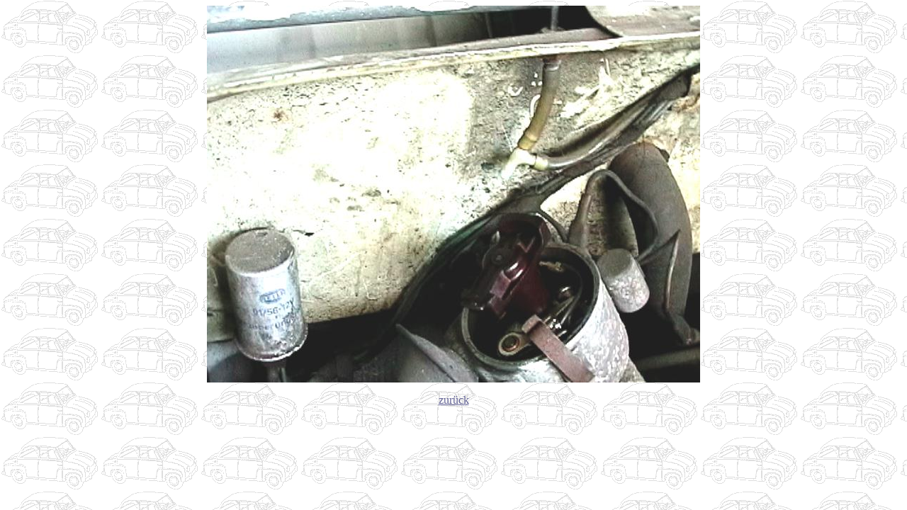

--- FILE ---
content_type: text/html
request_url: http://goggofahrer.de/pic13.htm
body_size: 453
content:
<html>

<head>
<meta name="GENERATOR" content="Microsoft FrontPage 5.0">
<meta name="ProgId" content="FrontPage.Editor.Document">
<meta http-equiv="Content-Type" content="text/html; charset=windows-1252">
<title>zurück</title>
<meta name="Microsoft Theme" content="kopie-von-goggohintergrun-2- 011, default">
</head>

<body background="_themes/kopie-von-goggohintergrun-2-/hintergrunggoggo.gif" bgcolor="#FFFFFF" text="#666666" link="#666699" vlink="#339999" alink="#996699"><!--mstheme--><font face="Book Antiqua, Times New Roman, Times">

<p align="center"><img border="0" src="Zuendverteiler1.JPG" width="696" height="532"></p>
<p align="center"><font face="BATAVIA"><a href="BMW.htm">zurück</a></font></p>

<!--mstheme--></font></body>

</html>